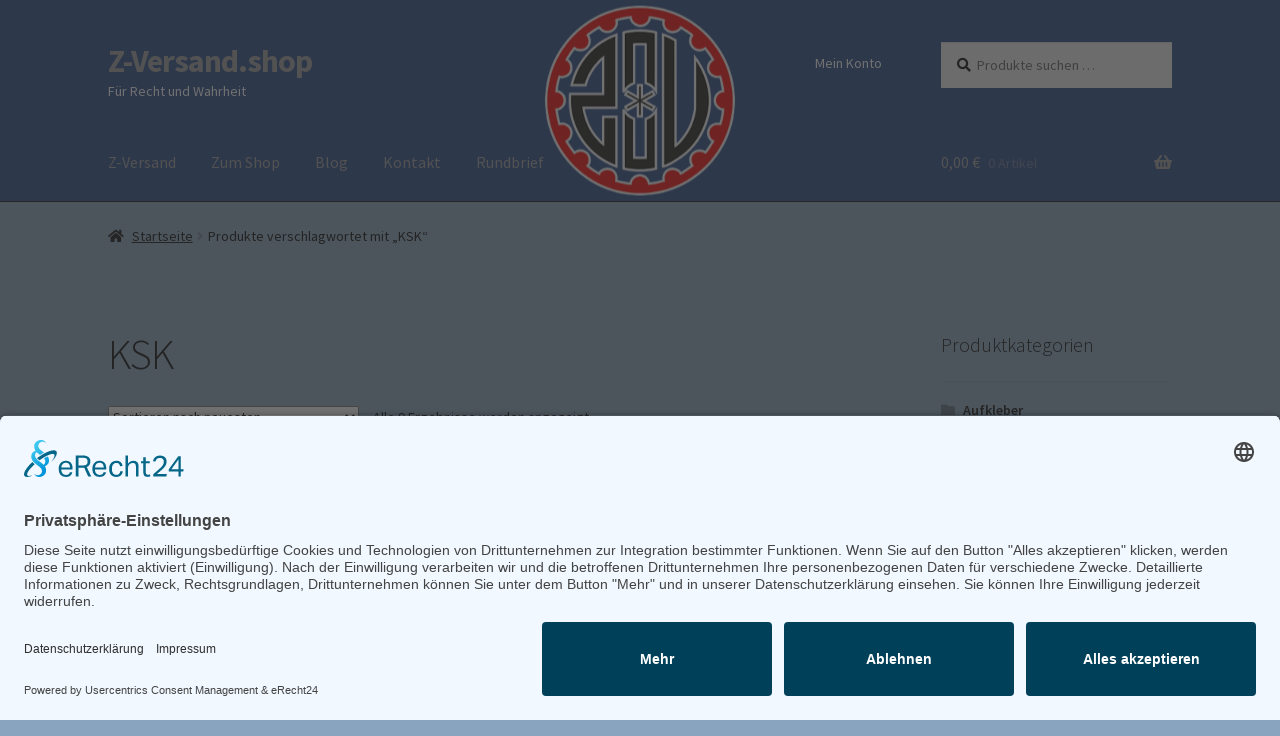

--- FILE ---
content_type: text/html; charset=UTF-8
request_url: https://z-versand.shop/produkt-schlagwort/ksk/
body_size: 17433
content:
<!doctype html>
<html lang="de">
<head>
<meta charset="UTF-8">
<meta name="viewport" content="width=device-width, initial-scale=1">
<link rel="profile" href="http://gmpg.org/xfn/11">
<link rel="pingback" href="https://z-versand.shop/xmlrpc.php">
<meta name='robots' content='index, follow, max-image-preview:large, max-snippet:-1, max-video-preview:-1' />
<style>img:is([sizes="auto" i], [sizes^="auto," i]) { contain-intrinsic-size: 3000px 1500px }</style>
<!-- This site is optimized with the Yoast SEO plugin v26.4 - https://yoast.com/wordpress/plugins/seo/ -->
<title>KSK Archive - Z-Versand.shop</title>
<link rel="canonical" href="https://z-versand.shop/produkt-schlagwort/ksk/" />
<meta property="og:locale" content="de_DE" />
<meta property="og:type" content="article" />
<meta property="og:title" content="KSK Archive - Z-Versand.shop" />
<meta property="og:url" content="https://z-versand.shop/produkt-schlagwort/ksk/" />
<meta property="og:site_name" content="Z-Versand.shop" />
<meta name="twitter:card" content="summary_large_image" />
<script type="application/ld+json" class="yoast-schema-graph">{"@context":"https://schema.org","@graph":[{"@type":"CollectionPage","@id":"https://z-versand.shop/produkt-schlagwort/ksk/","url":"https://z-versand.shop/produkt-schlagwort/ksk/","name":"KSK Archive - Z-Versand.shop","isPartOf":{"@id":"https://z-versand.shop/#website"},"primaryImageOfPage":{"@id":"https://z-versand.shop/produkt-schlagwort/ksk/#primaryimage"},"image":{"@id":"https://z-versand.shop/produkt-schlagwort/ksk/#primaryimage"},"thumbnailUrl":"https://z-versand.shop/wp-content/uploads/2024/04/RuW.2024.02.Titelblatt.png","breadcrumb":{"@id":"https://z-versand.shop/produkt-schlagwort/ksk/#breadcrumb"},"inLanguage":"de"},{"@type":"ImageObject","inLanguage":"de","@id":"https://z-versand.shop/produkt-schlagwort/ksk/#primaryimage","url":"https://z-versand.shop/wp-content/uploads/2024/04/RuW.2024.02.Titelblatt.png","contentUrl":"https://z-versand.shop/wp-content/uploads/2024/04/RuW.2024.02.Titelblatt.png","width":608,"height":859},{"@type":"BreadcrumbList","@id":"https://z-versand.shop/produkt-schlagwort/ksk/#breadcrumb","itemListElement":[{"@type":"ListItem","position":1,"name":"Startseite","item":"https://z-versand.shop/"},{"@type":"ListItem","position":2,"name":"KSK"}]},{"@type":"WebSite","@id":"https://z-versand.shop/#website","url":"https://z-versand.shop/","name":"Z-Versand.shop","description":"Für Recht und Wahrheit","publisher":{"@id":"https://z-versand.shop/#organization"},"potentialAction":[{"@type":"SearchAction","target":{"@type":"EntryPoint","urlTemplate":"https://z-versand.shop/?s={search_term_string}"},"query-input":{"@type":"PropertyValueSpecification","valueRequired":true,"valueName":"search_term_string"}}],"inLanguage":"de"},{"@type":"Organization","@id":"https://z-versand.shop/#organization","name":"Z-Versand","url":"https://z-versand.shop/","logo":{"@type":"ImageObject","inLanguage":"de","@id":"https://z-versand.shop/#/schema/logo/image/","url":"https://z-versand.shop/wp-content/uploads/2018/12/logo.png","contentUrl":"https://z-versand.shop/wp-content/uploads/2018/12/logo.png","width":512,"height":512,"caption":"Z-Versand"},"image":{"@id":"https://z-versand.shop/#/schema/logo/image/"},"sameAs":["https://www.facebook.com/zversand/"]}]}</script>
<!-- / Yoast SEO plugin. -->
<link rel="alternate" type="application/rss+xml" title="Z-Versand.shop &raquo; Feed" href="https://z-versand.shop/feed/" />
<link rel="alternate" type="application/rss+xml" title="Z-Versand.shop &raquo; Kommentar-Feed" href="https://z-versand.shop/comments/feed/" />
<link rel="alternate" type="application/rss+xml" title="Z-Versand.shop &raquo; KSK Schlagwort Feed" href="https://z-versand.shop/produkt-schlagwort/ksk/feed/" />
<style>
.lazyload,
.lazyloading {
max-width: 100%;
}
</style>
<!-- <link rel='stylesheet' id='wp-block-library-css' href='https://z-versand.shop/wp-includes/css/dist/block-library/style.min.css?ver=6.8.3' media='all' /> -->
<link rel="stylesheet" type="text/css" href="//z-versand.shop/wp-content/cache/wpfc-minified/79bq3qx2/9na60.css" media="all"/>
<style id='wp-block-library-theme-inline-css'>
.wp-block-audio :where(figcaption){color:#555;font-size:13px;text-align:center}.is-dark-theme .wp-block-audio :where(figcaption){color:#ffffffa6}.wp-block-audio{margin:0 0 1em}.wp-block-code{border:1px solid #ccc;border-radius:4px;font-family:Menlo,Consolas,monaco,monospace;padding:.8em 1em}.wp-block-embed :where(figcaption){color:#555;font-size:13px;text-align:center}.is-dark-theme .wp-block-embed :where(figcaption){color:#ffffffa6}.wp-block-embed{margin:0 0 1em}.blocks-gallery-caption{color:#555;font-size:13px;text-align:center}.is-dark-theme .blocks-gallery-caption{color:#ffffffa6}:root :where(.wp-block-image figcaption){color:#555;font-size:13px;text-align:center}.is-dark-theme :root :where(.wp-block-image figcaption){color:#ffffffa6}.wp-block-image{margin:0 0 1em}.wp-block-pullquote{border-bottom:4px solid;border-top:4px solid;color:currentColor;margin-bottom:1.75em}.wp-block-pullquote cite,.wp-block-pullquote footer,.wp-block-pullquote__citation{color:currentColor;font-size:.8125em;font-style:normal;text-transform:uppercase}.wp-block-quote{border-left:.25em solid;margin:0 0 1.75em;padding-left:1em}.wp-block-quote cite,.wp-block-quote footer{color:currentColor;font-size:.8125em;font-style:normal;position:relative}.wp-block-quote:where(.has-text-align-right){border-left:none;border-right:.25em solid;padding-left:0;padding-right:1em}.wp-block-quote:where(.has-text-align-center){border:none;padding-left:0}.wp-block-quote.is-large,.wp-block-quote.is-style-large,.wp-block-quote:where(.is-style-plain){border:none}.wp-block-search .wp-block-search__label{font-weight:700}.wp-block-search__button{border:1px solid #ccc;padding:.375em .625em}:where(.wp-block-group.has-background){padding:1.25em 2.375em}.wp-block-separator.has-css-opacity{opacity:.4}.wp-block-separator{border:none;border-bottom:2px solid;margin-left:auto;margin-right:auto}.wp-block-separator.has-alpha-channel-opacity{opacity:1}.wp-block-separator:not(.is-style-wide):not(.is-style-dots){width:100px}.wp-block-separator.has-background:not(.is-style-dots){border-bottom:none;height:1px}.wp-block-separator.has-background:not(.is-style-wide):not(.is-style-dots){height:2px}.wp-block-table{margin:0 0 1em}.wp-block-table td,.wp-block-table th{word-break:normal}.wp-block-table :where(figcaption){color:#555;font-size:13px;text-align:center}.is-dark-theme .wp-block-table :where(figcaption){color:#ffffffa6}.wp-block-video :where(figcaption){color:#555;font-size:13px;text-align:center}.is-dark-theme .wp-block-video :where(figcaption){color:#ffffffa6}.wp-block-video{margin:0 0 1em}:root :where(.wp-block-template-part.has-background){margin-bottom:0;margin-top:0;padding:1.25em 2.375em}
</style>
<style id='classic-theme-styles-inline-css'>
/*! This file is auto-generated */
.wp-block-button__link{color:#fff;background-color:#32373c;border-radius:9999px;box-shadow:none;text-decoration:none;padding:calc(.667em + 2px) calc(1.333em + 2px);font-size:1.125em}.wp-block-file__button{background:#32373c;color:#fff;text-decoration:none}
</style>
<!-- <link rel='stylesheet' id='storefront-gutenberg-blocks-css' href='https://z-versand.shop/wp-content/themes/storefront/assets/css/base/gutenberg-blocks.css?ver=4.6.1' media='all' /> -->
<link rel="stylesheet" type="text/css" href="//z-versand.shop/wp-content/cache/wpfc-minified/qtlgg30a/9na60.css" media="all"/>
<style id='storefront-gutenberg-blocks-inline-css'>
.wp-block-button__link:not(.has-text-color) {
color: #333333;
}
.wp-block-button__link:not(.has-text-color):hover,
.wp-block-button__link:not(.has-text-color):focus,
.wp-block-button__link:not(.has-text-color):active {
color: #333333;
}
.wp-block-button__link:not(.has-background) {
background-color: #eeeeee;
}
.wp-block-button__link:not(.has-background):hover,
.wp-block-button__link:not(.has-background):focus,
.wp-block-button__link:not(.has-background):active {
border-color: #d5d5d5;
background-color: #d5d5d5;
}
.wc-block-grid__products .wc-block-grid__product .wp-block-button__link {
background-color: #eeeeee;
border-color: #eeeeee;
color: #333333;
}
.wp-block-quote footer,
.wp-block-quote cite,
.wp-block-quote__citation {
color: #000000;
}
.wp-block-pullquote cite,
.wp-block-pullquote footer,
.wp-block-pullquote__citation {
color: #000000;
}
.wp-block-image figcaption {
color: #000000;
}
.wp-block-separator.is-style-dots::before {
color: #000000;
}
.wp-block-file a.wp-block-file__button {
color: #333333;
background-color: #eeeeee;
border-color: #eeeeee;
}
.wp-block-file a.wp-block-file__button:hover,
.wp-block-file a.wp-block-file__button:focus,
.wp-block-file a.wp-block-file__button:active {
color: #333333;
background-color: #d5d5d5;
}
.wp-block-code,
.wp-block-preformatted pre {
color: #000000;
}
.wp-block-table:not( .has-background ):not( .is-style-stripes ) tbody tr:nth-child(2n) td {
background-color: #87a2bd;
}
.wp-block-cover .wp-block-cover__inner-container h1:not(.has-text-color),
.wp-block-cover .wp-block-cover__inner-container h2:not(.has-text-color),
.wp-block-cover .wp-block-cover__inner-container h3:not(.has-text-color),
.wp-block-cover .wp-block-cover__inner-container h4:not(.has-text-color),
.wp-block-cover .wp-block-cover__inner-container h5:not(.has-text-color),
.wp-block-cover .wp-block-cover__inner-container h6:not(.has-text-color) {
color: #000000;
}
.wc-block-components-price-slider__range-input-progress,
.rtl .wc-block-components-price-slider__range-input-progress {
--range-color: #2b25e8;
}
/* Target only IE11 */
@media all and (-ms-high-contrast: none), (-ms-high-contrast: active) {
.wc-block-components-price-slider__range-input-progress {
background: #2b25e8;
}
}
.wc-block-components-button:not(.is-link) {
background-color: #333333;
color: #ffffff;
}
.wc-block-components-button:not(.is-link):hover,
.wc-block-components-button:not(.is-link):focus,
.wc-block-components-button:not(.is-link):active {
background-color: #1a1a1a;
color: #ffffff;
}
.wc-block-components-button:not(.is-link):disabled {
background-color: #333333;
color: #ffffff;
}
.wc-block-cart__submit-container {
background-color: #89a4bf;
}
.wc-block-cart__submit-container::before {
color: rgba(102,129,156,0.5);
}
.wc-block-components-order-summary-item__quantity {
background-color: #89a4bf;
border-color: #000000;
box-shadow: 0 0 0 2px #89a4bf;
color: #000000;
}
</style>
<style id='global-styles-inline-css'>
:root{--wp--preset--aspect-ratio--square: 1;--wp--preset--aspect-ratio--4-3: 4/3;--wp--preset--aspect-ratio--3-4: 3/4;--wp--preset--aspect-ratio--3-2: 3/2;--wp--preset--aspect-ratio--2-3: 2/3;--wp--preset--aspect-ratio--16-9: 16/9;--wp--preset--aspect-ratio--9-16: 9/16;--wp--preset--color--black: #000000;--wp--preset--color--cyan-bluish-gray: #abb8c3;--wp--preset--color--white: #ffffff;--wp--preset--color--pale-pink: #f78da7;--wp--preset--color--vivid-red: #cf2e2e;--wp--preset--color--luminous-vivid-orange: #ff6900;--wp--preset--color--luminous-vivid-amber: #fcb900;--wp--preset--color--light-green-cyan: #7bdcb5;--wp--preset--color--vivid-green-cyan: #00d084;--wp--preset--color--pale-cyan-blue: #8ed1fc;--wp--preset--color--vivid-cyan-blue: #0693e3;--wp--preset--color--vivid-purple: #9b51e0;--wp--preset--gradient--vivid-cyan-blue-to-vivid-purple: linear-gradient(135deg,rgba(6,147,227,1) 0%,rgb(155,81,224) 100%);--wp--preset--gradient--light-green-cyan-to-vivid-green-cyan: linear-gradient(135deg,rgb(122,220,180) 0%,rgb(0,208,130) 100%);--wp--preset--gradient--luminous-vivid-amber-to-luminous-vivid-orange: linear-gradient(135deg,rgba(252,185,0,1) 0%,rgba(255,105,0,1) 100%);--wp--preset--gradient--luminous-vivid-orange-to-vivid-red: linear-gradient(135deg,rgba(255,105,0,1) 0%,rgb(207,46,46) 100%);--wp--preset--gradient--very-light-gray-to-cyan-bluish-gray: linear-gradient(135deg,rgb(238,238,238) 0%,rgb(169,184,195) 100%);--wp--preset--gradient--cool-to-warm-spectrum: linear-gradient(135deg,rgb(74,234,220) 0%,rgb(151,120,209) 20%,rgb(207,42,186) 40%,rgb(238,44,130) 60%,rgb(251,105,98) 80%,rgb(254,248,76) 100%);--wp--preset--gradient--blush-light-purple: linear-gradient(135deg,rgb(255,206,236) 0%,rgb(152,150,240) 100%);--wp--preset--gradient--blush-bordeaux: linear-gradient(135deg,rgb(254,205,165) 0%,rgb(254,45,45) 50%,rgb(107,0,62) 100%);--wp--preset--gradient--luminous-dusk: linear-gradient(135deg,rgb(255,203,112) 0%,rgb(199,81,192) 50%,rgb(65,88,208) 100%);--wp--preset--gradient--pale-ocean: linear-gradient(135deg,rgb(255,245,203) 0%,rgb(182,227,212) 50%,rgb(51,167,181) 100%);--wp--preset--gradient--electric-grass: linear-gradient(135deg,rgb(202,248,128) 0%,rgb(113,206,126) 100%);--wp--preset--gradient--midnight: linear-gradient(135deg,rgb(2,3,129) 0%,rgb(40,116,252) 100%);--wp--preset--font-size--small: 14px;--wp--preset--font-size--medium: 23px;--wp--preset--font-size--large: 26px;--wp--preset--font-size--x-large: 42px;--wp--preset--font-size--normal: 16px;--wp--preset--font-size--huge: 37px;--wp--preset--spacing--20: 0.44rem;--wp--preset--spacing--30: 0.67rem;--wp--preset--spacing--40: 1rem;--wp--preset--spacing--50: 1.5rem;--wp--preset--spacing--60: 2.25rem;--wp--preset--spacing--70: 3.38rem;--wp--preset--spacing--80: 5.06rem;--wp--preset--shadow--natural: 6px 6px 9px rgba(0, 0, 0, 0.2);--wp--preset--shadow--deep: 12px 12px 50px rgba(0, 0, 0, 0.4);--wp--preset--shadow--sharp: 6px 6px 0px rgba(0, 0, 0, 0.2);--wp--preset--shadow--outlined: 6px 6px 0px -3px rgba(255, 255, 255, 1), 6px 6px rgba(0, 0, 0, 1);--wp--preset--shadow--crisp: 6px 6px 0px rgba(0, 0, 0, 1);}:root :where(.is-layout-flow) > :first-child{margin-block-start: 0;}:root :where(.is-layout-flow) > :last-child{margin-block-end: 0;}:root :where(.is-layout-flow) > *{margin-block-start: 24px;margin-block-end: 0;}:root :where(.is-layout-constrained) > :first-child{margin-block-start: 0;}:root :where(.is-layout-constrained) > :last-child{margin-block-end: 0;}:root :where(.is-layout-constrained) > *{margin-block-start: 24px;margin-block-end: 0;}:root :where(.is-layout-flex){gap: 24px;}:root :where(.is-layout-grid){gap: 24px;}body .is-layout-flex{display: flex;}.is-layout-flex{flex-wrap: wrap;align-items: center;}.is-layout-flex > :is(*, div){margin: 0;}body .is-layout-grid{display: grid;}.is-layout-grid > :is(*, div){margin: 0;}.has-black-color{color: var(--wp--preset--color--black) !important;}.has-cyan-bluish-gray-color{color: var(--wp--preset--color--cyan-bluish-gray) !important;}.has-white-color{color: var(--wp--preset--color--white) !important;}.has-pale-pink-color{color: var(--wp--preset--color--pale-pink) !important;}.has-vivid-red-color{color: var(--wp--preset--color--vivid-red) !important;}.has-luminous-vivid-orange-color{color: var(--wp--preset--color--luminous-vivid-orange) !important;}.has-luminous-vivid-amber-color{color: var(--wp--preset--color--luminous-vivid-amber) !important;}.has-light-green-cyan-color{color: var(--wp--preset--color--light-green-cyan) !important;}.has-vivid-green-cyan-color{color: var(--wp--preset--color--vivid-green-cyan) !important;}.has-pale-cyan-blue-color{color: var(--wp--preset--color--pale-cyan-blue) !important;}.has-vivid-cyan-blue-color{color: var(--wp--preset--color--vivid-cyan-blue) !important;}.has-vivid-purple-color{color: var(--wp--preset--color--vivid-purple) !important;}.has-black-background-color{background-color: var(--wp--preset--color--black) !important;}.has-cyan-bluish-gray-background-color{background-color: var(--wp--preset--color--cyan-bluish-gray) !important;}.has-white-background-color{background-color: var(--wp--preset--color--white) !important;}.has-pale-pink-background-color{background-color: var(--wp--preset--color--pale-pink) !important;}.has-vivid-red-background-color{background-color: var(--wp--preset--color--vivid-red) !important;}.has-luminous-vivid-orange-background-color{background-color: var(--wp--preset--color--luminous-vivid-orange) !important;}.has-luminous-vivid-amber-background-color{background-color: var(--wp--preset--color--luminous-vivid-amber) !important;}.has-light-green-cyan-background-color{background-color: var(--wp--preset--color--light-green-cyan) !important;}.has-vivid-green-cyan-background-color{background-color: var(--wp--preset--color--vivid-green-cyan) !important;}.has-pale-cyan-blue-background-color{background-color: var(--wp--preset--color--pale-cyan-blue) !important;}.has-vivid-cyan-blue-background-color{background-color: var(--wp--preset--color--vivid-cyan-blue) !important;}.has-vivid-purple-background-color{background-color: var(--wp--preset--color--vivid-purple) !important;}.has-black-border-color{border-color: var(--wp--preset--color--black) !important;}.has-cyan-bluish-gray-border-color{border-color: var(--wp--preset--color--cyan-bluish-gray) !important;}.has-white-border-color{border-color: var(--wp--preset--color--white) !important;}.has-pale-pink-border-color{border-color: var(--wp--preset--color--pale-pink) !important;}.has-vivid-red-border-color{border-color: var(--wp--preset--color--vivid-red) !important;}.has-luminous-vivid-orange-border-color{border-color: var(--wp--preset--color--luminous-vivid-orange) !important;}.has-luminous-vivid-amber-border-color{border-color: var(--wp--preset--color--luminous-vivid-amber) !important;}.has-light-green-cyan-border-color{border-color: var(--wp--preset--color--light-green-cyan) !important;}.has-vivid-green-cyan-border-color{border-color: var(--wp--preset--color--vivid-green-cyan) !important;}.has-pale-cyan-blue-border-color{border-color: var(--wp--preset--color--pale-cyan-blue) !important;}.has-vivid-cyan-blue-border-color{border-color: var(--wp--preset--color--vivid-cyan-blue) !important;}.has-vivid-purple-border-color{border-color: var(--wp--preset--color--vivid-purple) !important;}.has-vivid-cyan-blue-to-vivid-purple-gradient-background{background: var(--wp--preset--gradient--vivid-cyan-blue-to-vivid-purple) !important;}.has-light-green-cyan-to-vivid-green-cyan-gradient-background{background: var(--wp--preset--gradient--light-green-cyan-to-vivid-green-cyan) !important;}.has-luminous-vivid-amber-to-luminous-vivid-orange-gradient-background{background: var(--wp--preset--gradient--luminous-vivid-amber-to-luminous-vivid-orange) !important;}.has-luminous-vivid-orange-to-vivid-red-gradient-background{background: var(--wp--preset--gradient--luminous-vivid-orange-to-vivid-red) !important;}.has-very-light-gray-to-cyan-bluish-gray-gradient-background{background: var(--wp--preset--gradient--very-light-gray-to-cyan-bluish-gray) !important;}.has-cool-to-warm-spectrum-gradient-background{background: var(--wp--preset--gradient--cool-to-warm-spectrum) !important;}.has-blush-light-purple-gradient-background{background: var(--wp--preset--gradient--blush-light-purple) !important;}.has-blush-bordeaux-gradient-background{background: var(--wp--preset--gradient--blush-bordeaux) !important;}.has-luminous-dusk-gradient-background{background: var(--wp--preset--gradient--luminous-dusk) !important;}.has-pale-ocean-gradient-background{background: var(--wp--preset--gradient--pale-ocean) !important;}.has-electric-grass-gradient-background{background: var(--wp--preset--gradient--electric-grass) !important;}.has-midnight-gradient-background{background: var(--wp--preset--gradient--midnight) !important;}.has-small-font-size{font-size: var(--wp--preset--font-size--small) !important;}.has-medium-font-size{font-size: var(--wp--preset--font-size--medium) !important;}.has-large-font-size{font-size: var(--wp--preset--font-size--large) !important;}.has-x-large-font-size{font-size: var(--wp--preset--font-size--x-large) !important;}
:root :where(.wp-block-pullquote){font-size: 1.5em;line-height: 1.6;}
</style>
<!-- <link rel='stylesheet' id='contact-form-7-css' href='https://z-versand.shop/wp-content/plugins/contact-form-7/includes/css/styles.css?ver=6.1.3' media='all' /> -->
<link rel="stylesheet" type="text/css" href="//z-versand.shop/wp-content/cache/wpfc-minified/8w096lfr/9na60.css" media="all"/>
<style id='woocommerce-inline-inline-css'>
.woocommerce form .form-row .required { visibility: visible; }
</style>
<!-- <link rel='stylesheet' id='brands-styles-css' href='https://z-versand.shop/wp-content/plugins/woocommerce/assets/css/brands.css?ver=10.2.1' media='all' /> -->
<!-- <link rel='stylesheet' id='storefront-style-css' href='https://z-versand.shop/wp-content/themes/storefront/style.css?ver=4.6.1' media='all' /> -->
<link rel="stylesheet" type="text/css" href="//z-versand.shop/wp-content/cache/wpfc-minified/edj77pxk/9na60.css" media="all"/>
<style id='storefront-style-inline-css'>
.main-navigation ul li a,
.site-title a,
ul.menu li a,
.site-branding h1 a,
button.menu-toggle,
button.menu-toggle:hover,
.handheld-navigation .dropdown-toggle {
color: #9b9b9b;
}
button.menu-toggle,
button.menu-toggle:hover {
border-color: #9b9b9b;
}
.main-navigation ul li a:hover,
.main-navigation ul li:hover > a,
.site-title a:hover,
.site-header ul.menu li.current-menu-item > a {
color: #dcdcdc;
}
table:not( .has-background ) th {
background-color: #829db8;
}
table:not( .has-background ) tbody td {
background-color: #87a2bd;
}
table:not( .has-background ) tbody tr:nth-child(2n) td,
fieldset,
fieldset legend {
background-color: #85a0bb;
}
.site-header,
.secondary-navigation ul ul,
.main-navigation ul.menu > li.menu-item-has-children:after,
.secondary-navigation ul.menu ul,
.storefront-handheld-footer-bar,
.storefront-handheld-footer-bar ul li > a,
.storefront-handheld-footer-bar ul li.search .site-search,
button.menu-toggle,
button.menu-toggle:hover {
background-color: #1c1c1c;
}
p.site-description,
.site-header,
.storefront-handheld-footer-bar {
color: #ffffff;
}
button.menu-toggle:after,
button.menu-toggle:before,
button.menu-toggle span:before {
background-color: #9b9b9b;
}
h1, h2, h3, h4, h5, h6, .wc-block-grid__product-title {
color: #000000;
}
.widget h1 {
border-bottom-color: #000000;
}
body,
.secondary-navigation a {
color: #000000;
}
.widget-area .widget a,
.hentry .entry-header .posted-on a,
.hentry .entry-header .post-author a,
.hentry .entry-header .post-comments a,
.hentry .entry-header .byline a {
color: #050505;
}
a {
color: #2b25e8;
}
a:focus,
button:focus,
.button.alt:focus,
input:focus,
textarea:focus,
input[type="button"]:focus,
input[type="reset"]:focus,
input[type="submit"]:focus,
input[type="email"]:focus,
input[type="tel"]:focus,
input[type="url"]:focus,
input[type="password"]:focus,
input[type="search"]:focus {
outline-color: #2b25e8;
}
button, input[type="button"], input[type="reset"], input[type="submit"], .button, .widget a.button {
background-color: #eeeeee;
border-color: #eeeeee;
color: #333333;
}
button:hover, input[type="button"]:hover, input[type="reset"]:hover, input[type="submit"]:hover, .button:hover, .widget a.button:hover {
background-color: #d5d5d5;
border-color: #d5d5d5;
color: #333333;
}
button.alt, input[type="button"].alt, input[type="reset"].alt, input[type="submit"].alt, .button.alt, .widget-area .widget a.button.alt {
background-color: #333333;
border-color: #333333;
color: #ffffff;
}
button.alt:hover, input[type="button"].alt:hover, input[type="reset"].alt:hover, input[type="submit"].alt:hover, .button.alt:hover, .widget-area .widget a.button.alt:hover {
background-color: #1a1a1a;
border-color: #1a1a1a;
color: #ffffff;
}
.pagination .page-numbers li .page-numbers.current {
background-color: #708ba6;
color: #000000;
}
#comments .comment-list .comment-content .comment-text {
background-color: #829db8;
}
.site-footer {
background-color: #1e73be;
color: #ffffff;
}
.site-footer a:not(.button):not(.components-button) {
color: #000000;
}
.site-footer .storefront-handheld-footer-bar a:not(.button):not(.components-button) {
color: #9b9b9b;
}
.site-footer h1, .site-footer h2, .site-footer h3, .site-footer h4, .site-footer h5, .site-footer h6, .site-footer .widget .widget-title, .site-footer .widget .widgettitle {
color: #ffffff;
}
.page-template-template-homepage.has-post-thumbnail .type-page.has-post-thumbnail .entry-title {
color: #000000;
}
.page-template-template-homepage.has-post-thumbnail .type-page.has-post-thumbnail .entry-content {
color: #000000;
}
@media screen and ( min-width: 768px ) {
.secondary-navigation ul.menu a:hover {
color: #ffffff;
}
.secondary-navigation ul.menu a {
color: #ffffff;
}
.main-navigation ul.menu ul.sub-menu,
.main-navigation ul.nav-menu ul.children {
background-color: #0d0d0d;
}
.site-header {
border-bottom-color: #0d0d0d;
}
}
</style>
<!-- <link rel='stylesheet' id='storefront-icons-css' href='https://z-versand.shop/wp-content/themes/storefront/assets/css/base/icons.css?ver=4.6.1' media='all' /> -->
<!-- <link rel='stylesheet' id='storefront-fonts-css' href='//z-versand.shop/wp-content/uploads/omgf/storefront-fonts/storefront-fonts.css?ver=1715424565' media='all' /> -->
<!-- <link rel='stylesheet' id='woocommerce-gzd-layout-css' href='https://z-versand.shop/wp-content/plugins/woocommerce-germanized/build/static/layout-styles.css?ver=3.20.2' media='all' /> -->
<link rel="stylesheet" type="text/css" href="//z-versand.shop/wp-content/cache/wpfc-minified/23g0rpaf/9na60.css" media="all"/>
<style id='woocommerce-gzd-layout-inline-css'>
.woocommerce-checkout .shop_table th { background-color: #bd2d2d; } .woocommerce-checkout .shop_table td { background-color: #d74747; }.woocommerce-checkout .shop_table th { color: #FFF; }.woocommerce-checkout .shop_table td { color: #FFF; }
.woocommerce-checkout .shop_table { background-color: #d23232; } .product p.deposit-packaging-type { font-size: 1.25em !important; } p.woocommerce-shipping-destination { display: none; }
.wc-gzd-nutri-score-value-a {
background: url(https://z-versand.shop/wp-content/plugins/woocommerce-germanized/assets/images/nutri-score-a.svg) no-repeat;
}
.wc-gzd-nutri-score-value-b {
background: url(https://z-versand.shop/wp-content/plugins/woocommerce-germanized/assets/images/nutri-score-b.svg) no-repeat;
}
.wc-gzd-nutri-score-value-c {
background: url(https://z-versand.shop/wp-content/plugins/woocommerce-germanized/assets/images/nutri-score-c.svg) no-repeat;
}
.wc-gzd-nutri-score-value-d {
background: url(https://z-versand.shop/wp-content/plugins/woocommerce-germanized/assets/images/nutri-score-d.svg) no-repeat;
}
.wc-gzd-nutri-score-value-e {
background: url(https://z-versand.shop/wp-content/plugins/woocommerce-germanized/assets/images/nutri-score-e.svg) no-repeat;
}
</style>
<!-- <link rel='stylesheet' id='storefront-woocommerce-style-css' href='https://z-versand.shop/wp-content/themes/storefront/assets/css/woocommerce/woocommerce.css?ver=4.6.1' media='all' /> -->
<link rel="stylesheet" type="text/css" href="//z-versand.shop/wp-content/cache/wpfc-minified/f27651xn/9na60.css" media="all"/>
<style id='storefront-woocommerce-style-inline-css'>
@font-face {
font-family: star;
src: url(https://z-versand.shop/wp-content/plugins/woocommerce/assets/fonts/star.eot);
src:
url(https://z-versand.shop/wp-content/plugins/woocommerce/assets/fonts/star.eot?#iefix) format("embedded-opentype"),
url(https://z-versand.shop/wp-content/plugins/woocommerce/assets/fonts/star.woff) format("woff"),
url(https://z-versand.shop/wp-content/plugins/woocommerce/assets/fonts/star.ttf) format("truetype"),
url(https://z-versand.shop/wp-content/plugins/woocommerce/assets/fonts/star.svg#star) format("svg");
font-weight: 400;
font-style: normal;
}
@font-face {
font-family: WooCommerce;
src: url(https://z-versand.shop/wp-content/plugins/woocommerce/assets/fonts/WooCommerce.eot);
src:
url(https://z-versand.shop/wp-content/plugins/woocommerce/assets/fonts/WooCommerce.eot?#iefix) format("embedded-opentype"),
url(https://z-versand.shop/wp-content/plugins/woocommerce/assets/fonts/WooCommerce.woff) format("woff"),
url(https://z-versand.shop/wp-content/plugins/woocommerce/assets/fonts/WooCommerce.ttf) format("truetype"),
url(https://z-versand.shop/wp-content/plugins/woocommerce/assets/fonts/WooCommerce.svg#WooCommerce) format("svg");
font-weight: 400;
font-style: normal;
}
a.cart-contents,
.site-header-cart .widget_shopping_cart a {
color: #9b9b9b;
}
a.cart-contents:hover,
.site-header-cart .widget_shopping_cart a:hover,
.site-header-cart:hover > li > a {
color: #dcdcdc;
}
table.cart td.product-remove,
table.cart td.actions {
border-top-color: #89a4bf;
}
.storefront-handheld-footer-bar ul li.cart .count {
background-color: #9b9b9b;
color: #1c1c1c;
border-color: #1c1c1c;
}
.woocommerce-tabs ul.tabs li.active a,
ul.products li.product .price,
.onsale,
.wc-block-grid__product-onsale,
.widget_search form:before,
.widget_product_search form:before {
color: #000000;
}
.woocommerce-breadcrumb a,
a.woocommerce-review-link,
.product_meta a {
color: #050505;
}
.wc-block-grid__product-onsale,
.onsale {
border-color: #000000;
}
.star-rating span:before,
.quantity .plus, .quantity .minus,
p.stars a:hover:after,
p.stars a:after,
.star-rating span:before,
#payment .payment_methods li input[type=radio]:first-child:checked+label:before {
color: #2b25e8;
}
.widget_price_filter .ui-slider .ui-slider-range,
.widget_price_filter .ui-slider .ui-slider-handle {
background-color: #2b25e8;
}
.order_details {
background-color: #829db8;
}
.order_details > li {
border-bottom: 1px dotted #6d88a3;
}
.order_details:before,
.order_details:after {
background: -webkit-linear-gradient(transparent 0,transparent 0),-webkit-linear-gradient(135deg,#829db8 33.33%,transparent 33.33%),-webkit-linear-gradient(45deg,#829db8 33.33%,transparent 33.33%)
}
#order_review {
background-color: #89a4bf;
}
#payment .payment_methods > li .payment_box,
#payment .place-order {
background-color: #849fba;
}
#payment .payment_methods > li:not(.woocommerce-notice) {
background-color: #7f9ab5;
}
#payment .payment_methods > li:not(.woocommerce-notice):hover {
background-color: #7a95b0;
}
.woocommerce-pagination .page-numbers li .page-numbers.current {
background-color: #708ba6;
color: #000000;
}
.wc-block-grid__product-onsale,
.onsale,
.woocommerce-pagination .page-numbers li .page-numbers:not(.current) {
color: #000000;
}
p.stars a:before,
p.stars a:hover~a:before,
p.stars.selected a.active~a:before {
color: #000000;
}
p.stars.selected a.active:before,
p.stars:hover a:before,
p.stars.selected a:not(.active):before,
p.stars.selected a.active:before {
color: #2b25e8;
}
.single-product div.product .woocommerce-product-gallery .woocommerce-product-gallery__trigger {
background-color: #eeeeee;
color: #333333;
}
.single-product div.product .woocommerce-product-gallery .woocommerce-product-gallery__trigger:hover {
background-color: #d5d5d5;
border-color: #d5d5d5;
color: #333333;
}
.button.added_to_cart:focus,
.button.wc-forward:focus {
outline-color: #2b25e8;
}
.added_to_cart,
.site-header-cart .widget_shopping_cart a.button,
.wc-block-grid__products .wc-block-grid__product .wp-block-button__link {
background-color: #eeeeee;
border-color: #eeeeee;
color: #333333;
}
.added_to_cart:hover,
.site-header-cart .widget_shopping_cart a.button:hover,
.wc-block-grid__products .wc-block-grid__product .wp-block-button__link:hover {
background-color: #d5d5d5;
border-color: #d5d5d5;
color: #333333;
}
.added_to_cart.alt, .added_to_cart, .widget a.button.checkout {
background-color: #333333;
border-color: #333333;
color: #ffffff;
}
.added_to_cart.alt:hover, .added_to_cart:hover, .widget a.button.checkout:hover {
background-color: #1a1a1a;
border-color: #1a1a1a;
color: #ffffff;
}
.button.loading {
color: #eeeeee;
}
.button.loading:hover {
background-color: #eeeeee;
}
.button.loading:after {
color: #333333;
}
@media screen and ( min-width: 768px ) {
.site-header-cart .widget_shopping_cart,
.site-header .product_list_widget li .quantity {
color: #ffffff;
}
.site-header-cart .widget_shopping_cart .buttons,
.site-header-cart .widget_shopping_cart .total {
background-color: #121212;
}
.site-header-cart .widget_shopping_cart {
background-color: #0d0d0d;
}
}
.storefront-product-pagination a {
color: #000000;
background-color: #89a4bf;
}
.storefront-sticky-add-to-cart {
color: #000000;
background-color: #89a4bf;
}
.storefront-sticky-add-to-cart a:not(.button) {
color: #9b9b9b;
}
</style>
<!-- <link rel='stylesheet' id='storefront-woocommerce-brands-style-css' href='https://z-versand.shop/wp-content/themes/storefront/assets/css/woocommerce/extensions/brands.css?ver=4.6.1' media='all' /> -->
<!-- <link rel='stylesheet' id='wc-gzdp-theme-storefront-css' href='https://z-versand.shop/wp-content/plugins/woocommerce-germanized-pro/build/static/wc-gzdp-theme-storefront-styles.css?ver=4.2.12' media='all' /> -->
<link rel="stylesheet" type="text/css" href="//z-versand.shop/wp-content/cache/wpfc-minified/k14gaxwu/9na60.css" media="all"/>
<script src='//z-versand.shop/wp-content/cache/wpfc-minified/mjkbgzzh/9na60.js' type="text/javascript"></script>
<!-- <script src="https://z-versand.shop/wp-includes/js/jquery/jquery.min.js?ver=3.7.1" id="jquery-core-js"></script> -->
<!-- <script src="https://z-versand.shop/wp-includes/js/jquery/jquery-migrate.min.js?ver=3.4.1" id="jquery-migrate-js"></script> -->
<!-- <script src="https://z-versand.shop/wp-content/plugins/woocommerce/assets/js/jquery-blockui/jquery.blockUI.min.js?ver=2.7.0-wc.10.2.1" id="jquery-blockui-js" defer data-wp-strategy="defer"></script> -->
<script id="wc-add-to-cart-js-extra">
var wc_add_to_cart_params = {"ajax_url":"\/wp-admin\/admin-ajax.php","wc_ajax_url":"\/?wc-ajax=%%endpoint%%","i18n_view_cart":"Warenkorb anzeigen","cart_url":"https:\/\/z-versand.shop\/warenkorb\/","is_cart":"","cart_redirect_after_add":"no"};
</script>
<script src='//z-versand.shop/wp-content/cache/wpfc-minified/zjnsuht/9na60.js' type="text/javascript"></script>
<!-- <script src="https://z-versand.shop/wp-content/plugins/woocommerce/assets/js/frontend/add-to-cart.min.js?ver=10.2.1" id="wc-add-to-cart-js" defer data-wp-strategy="defer"></script> -->
<!-- <script src="https://z-versand.shop/wp-content/plugins/woocommerce/assets/js/js-cookie/js.cookie.min.js?ver=2.1.4-wc.10.2.1" id="js-cookie-js" defer data-wp-strategy="defer"></script> -->
<script id="woocommerce-js-extra">
var woocommerce_params = {"ajax_url":"\/wp-admin\/admin-ajax.php","wc_ajax_url":"\/?wc-ajax=%%endpoint%%","i18n_password_show":"Passwort anzeigen","i18n_password_hide":"Passwort ausblenden"};
</script>
<script src='//z-versand.shop/wp-content/cache/wpfc-minified/7xab3odp/9na60.js' type="text/javascript"></script>
<!-- <script src="https://z-versand.shop/wp-content/plugins/woocommerce/assets/js/frontend/woocommerce.min.js?ver=10.2.1" id="woocommerce-js" defer data-wp-strategy="defer"></script> -->
<script id="wc-cart-fragments-js-extra">
var wc_cart_fragments_params = {"ajax_url":"\/wp-admin\/admin-ajax.php","wc_ajax_url":"\/?wc-ajax=%%endpoint%%","cart_hash_key":"wc_cart_hash_eb783883a0918be853692712a85fa545","fragment_name":"wc_fragments_eb783883a0918be853692712a85fa545","request_timeout":"5000"};
</script>
<script src='//z-versand.shop/wp-content/cache/wpfc-minified/qt3il8f9/9na60.js' type="text/javascript"></script>
<!-- <script src="https://z-versand.shop/wp-content/plugins/woocommerce/assets/js/frontend/cart-fragments.min.js?ver=10.2.1" id="wc-cart-fragments-js" defer data-wp-strategy="defer"></script> -->
<script id="wc-gzd-unit-price-observer-queue-js-extra">
var wc_gzd_unit_price_observer_queue_params = {"ajax_url":"\/wp-admin\/admin-ajax.php","wc_ajax_url":"\/?wc-ajax=%%endpoint%%","refresh_unit_price_nonce":"dddfab65e4"};
</script>
<script src='//z-versand.shop/wp-content/cache/wpfc-minified/h6jyzf5/9na61.js' type="text/javascript"></script>
<!-- <script src="https://z-versand.shop/wp-content/plugins/woocommerce-germanized/build/static/unit-price-observer-queue.js?ver=3.20.2" id="wc-gzd-unit-price-observer-queue-js" defer data-wp-strategy="defer"></script> -->
<!-- <script src="https://z-versand.shop/wp-content/plugins/woocommerce/assets/js/accounting/accounting.min.js?ver=0.4.2" id="accounting-js"></script> -->
<script id="wc-gzd-unit-price-observer-js-extra">
var wc_gzd_unit_price_observer_params = {"wrapper":".product","price_selector":{"p.price":{"is_total_price":false,"is_primary_selector":true,"quantity_selector":""}},"replace_price":"1","product_id":"2864","price_decimal_sep":",","price_thousand_sep":".","qty_selector":"input.quantity, input.qty","refresh_on_load":""};
</script>
<script src='//z-versand.shop/wp-content/cache/wpfc-minified/qjq89sa4/9na61.js' type="text/javascript"></script>
<!-- <script src="https://z-versand.shop/wp-content/plugins/woocommerce-germanized/build/static/unit-price-observer.js?ver=3.20.2" id="wc-gzd-unit-price-observer-js" defer data-wp-strategy="defer"></script> -->
<link rel="https://api.w.org/" href="https://z-versand.shop/wp-json/" /><link rel="alternate" title="JSON" type="application/json" href="https://z-versand.shop/wp-json/wp/v2/product_tag/161" /><link rel="EditURI" type="application/rsd+xml" title="RSD" href="https://z-versand.shop/xmlrpc.php?rsd" />
<meta name="generator" content="WordPress 6.8.3" />
<meta name="generator" content="WooCommerce 10.2.1" />
<link rel="preconnect" href="//app.eu.usercentrics.eu">
<link rel="preconnect" href="//api.eu.usercentrics.eu">
<link rel="preconnect" href="//sdp.eu.usercentrics.eu">
<link rel="preload" href="//app.eu.usercentrics.eu/browser-ui/latest/loader.js" as="script">
<link rel="preload" href="//sdp.eu.usercentrics.eu/latest/uc-block.bundle.js" as="script">
<script type="application/javascript" src="https://sdp.eu.usercentrics.eu/latest/uc-block.bundle.js"></script>
<script id="usercentrics-cmp" async data-eu-mode="true" data-settings-id="0-VCNJ7YP" src="https://app.eu.usercentrics.eu/browser-ui/latest/loader.js"></script>		<script>
document.documentElement.className = document.documentElement.className.replace('no-js', 'js');
</script>
<noscript><style>.woocommerce-product-gallery{ opacity: 1 !important; }</style></noscript>
<style id="custom-background-css">
body.custom-background { background-color: #89a4bf; }
</style>
<link rel="icon" href="https://z-versand.shop/wp-content/uploads/2018/12/cropped-logo-32x32.png" sizes="32x32" />
<link rel="icon" href="https://z-versand.shop/wp-content/uploads/2018/12/cropped-logo-192x192.png" sizes="192x192" />
<link rel="apple-touch-icon" href="https://z-versand.shop/wp-content/uploads/2018/12/cropped-logo-180x180.png" />
<meta name="msapplication-TileImage" content="https://z-versand.shop/wp-content/uploads/2018/12/cropped-logo-270x270.png" />
</head>
<body class="archive tax-product_tag term-ksk term-161 custom-background wp-embed-responsive wp-theme-storefront theme-storefront woocommerce woocommerce-page woocommerce-no-js storefront-secondary-navigation storefront-align-wide right-sidebar woocommerce-active">
<div id="page" class="hfeed site">
<header id="masthead" class="site-header lazyload" role="banner" style="background-image:inherit; " data-bg-image="url(https://z-versand.shop/wp-content/uploads/2018/12/header.png)">
<div class="col-full">		<a class="skip-link screen-reader-text" href="#site-navigation">Zur Navigation springen</a>
<a class="skip-link screen-reader-text" href="#content">Zum Inhalt springen</a>
<div class="site-branding">
<div class="beta site-title"><a href="https://z-versand.shop/" rel="home">Z-Versand.shop</a></div><p class="site-description">Für Recht und Wahrheit</p>		</div>
<nav class="secondary-navigation" role="navigation" aria-label="Sekundäre Navigation">
<div class="menu-seku-container"><ul id="menu-seku" class="menu"><li id="menu-item-72" class="menu-item menu-item-type-post_type menu-item-object-page menu-item-has-children menu-item-72"><a href="https://z-versand.shop/mein-konto/">Mein Konto</a></li>
</ul></div>			</nav><!-- #site-navigation -->
<div class="site-search">
<div class="widget woocommerce widget_product_search"><form role="search" method="get" class="woocommerce-product-search" action="https://z-versand.shop/">
<label class="screen-reader-text" for="woocommerce-product-search-field-0">Suche nach:</label>
<input type="search" id="woocommerce-product-search-field-0" class="search-field" placeholder="Produkte suchen …" value="" name="s" />
<button type="submit" value="Suchen" class="">Suchen</button>
<input type="hidden" name="post_type" value="product" />
</form>
</div>			</div>
</div><div class="storefront-primary-navigation"><div class="col-full">		<nav id="site-navigation" class="main-navigation" role="navigation" aria-label="Primäre Navigation">
<button id="site-navigation-menu-toggle" class="menu-toggle" aria-controls="site-navigation" aria-expanded="false"><span>Menü</span></button>
<div class="primary-navigation"><ul id="menu-navigation" class="menu"><li id="menu-item-67" class="menu-item menu-item-type-post_type menu-item-object-page menu-item-home menu-item-67"><a href="https://z-versand.shop/">Z-Versand</a></li>
<li id="menu-item-71" class="menu-item menu-item-type-post_type menu-item-object-page menu-item-71"><a href="https://z-versand.shop/shop/">Zum Shop</a></li>
<li id="menu-item-68" class="menu-item menu-item-type-post_type menu-item-object-page menu-item-68"><a href="https://z-versand.shop/blog/">Blog</a></li>
<li id="menu-item-69" class="menu-item menu-item-type-post_type menu-item-object-page menu-item-69"><a href="https://z-versand.shop/kontakt/">Kontakt</a></li>
<li id="menu-item-1195" class="menu-item menu-item-type-custom menu-item-object-custom menu-item-1195"><a target="_blank" href="https://rechtundwahrheit.net/rundbrief/">Rundbrief</a></li>
</ul></div><div class="handheld-navigation"><ul id="menu-mobil" class="menu"><li id="menu-item-73" class="menu-item menu-item-type-post_type menu-item-object-page menu-item-home menu-item-73"><a href="https://z-versand.shop/">Z-Versand</a></li>
<li id="menu-item-77" class="menu-item menu-item-type-post_type menu-item-object-page menu-item-77"><a href="https://z-versand.shop/shop/">Zum Shop</a></li>
<li id="menu-item-74" class="menu-item menu-item-type-post_type menu-item-object-page menu-item-74"><a href="https://z-versand.shop/blog/">Blog</a></li>
<li id="menu-item-75" class="menu-item menu-item-type-post_type menu-item-object-page menu-item-75"><a href="https://z-versand.shop/kontakt/">Kontakt</a></li>
<li id="menu-item-76" class="menu-item menu-item-type-post_type menu-item-object-page menu-item-has-children menu-item-76"><a href="https://z-versand.shop/mein-konto/">Mein Konto</a></li>
<li id="menu-item-1193" class="menu-item menu-item-type-custom menu-item-object-custom menu-item-1193"><a target="_blank" href="https://rechtundwahrheit.net/rundbrief/">Rundbrief</a></li>
</ul></div>		</nav><!-- #site-navigation -->
<ul id="site-header-cart" class="site-header-cart menu">
<li class="">
<a class="cart-contents" href="https://z-versand.shop/warenkorb/" title="Deinen Warenkorb anzeigen">
<span class="woocommerce-Price-amount amount">0,00&nbsp;<span class="woocommerce-Price-currencySymbol">&euro;</span></span> <span class="count">0 Artikel</span>
</a>
</li>
<li>
<div class="widget woocommerce widget_shopping_cart"><div class="widget_shopping_cart_content"></div></div>			</li>
</ul>
</div></div>
</header><!-- #masthead -->
<div class="storefront-breadcrumb"><div class="col-full"><nav class="woocommerce-breadcrumb" aria-label="Brotkrümelnavigation"><a href="https://z-versand.shop">Startseite</a><span class="breadcrumb-separator"> / </span>Produkte verschlagwortet mit &#8222;KSK&#8220;</nav></div></div>
<div id="content" class="site-content" tabindex="-1">
<div class="col-full">
<div class="woocommerce"></div>		<div id="primary" class="content-area">
<main id="main" class="site-main" role="main">
<header class="woocommerce-products-header">
<h1 class="woocommerce-products-header__title page-title">KSK</h1>
</header>
<div class="storefront-sorting"><div class="woocommerce-notices-wrapper"></div><form class="woocommerce-ordering" method="get">
<select
name="orderby"
class="orderby"
aria-label="Shop-Reihenfolge"
>
<option value="popularity" >Nach Beliebtheit sortiert</option>
<option value="rating" >Nach Durchschnittsbewertung sortiert</option>
<option value="date"  selected='selected'>Sortieren nach neuesten</option>
<option value="price" >Nach Preis sortiert: niedrig nach hoch</option>
<option value="price-desc" >Nach Preis sortiert: hoch nach niedrig</option>
</select>
<input type="hidden" name="paged" value="1" />
</form>
<p class="woocommerce-result-count" role="alert" aria-relevant="all" data-is-sorted-by="true">
Alle 9 Ergebnisse werden angezeigt<span class="screen-reader-text">Nach neuesten sortiert</span></p>
</div><ul class="products columns-3">
<li class="product type-product post-2864 status-publish first instock product_cat-recht-und-wahrheit product_cat-zeitschrift product_cat-dies-das product_tag-nein-danke product_tag-klimaluege product_tag-ksk product_tag-klima product_tag-deutsche-kultur product_tag-deutschland product_tag-antifa product_tag-recht-und-wahrheit product_tag-wahrheit product_tag-demokratie product_tag-verbloedung product_tag-geschichte product_tag-heimat product_tag-medien product_tag-vaterland product_tag-schoenborn product_tag-z-versand product_tag-korona product_tag-impfzwang product_tag-corona has-post-thumbnail featured taxable shipping-taxable purchasable product-type-variable has-default-attributes">
<a href="https://z-versand.shop/produkt/ruw-zeitschrift-nr-2024-02/" class="woocommerce-LoopProduct-link woocommerce-loop-product__link"><img width="324" height="432" src="https://z-versand.shop/wp-content/uploads/2024/04/RuW.2024.02.Titelblatt-324x432.png" class="attachment-woocommerce_thumbnail size-woocommerce_thumbnail" alt="RuW Zeitschrift Nr. 2024.02" decoding="async" fetchpriority="high" /><h2 class="woocommerce-loop-product__title">RuW Zeitschrift Nr. 2024.02</h2>
<span class="price"><span class="woocommerce-Price-amount amount"><bdi>6,80&nbsp;<span class="woocommerce-Price-currencySymbol">&euro;</span></bdi></span> – <span class="woocommerce-Price-amount amount"><bdi>88,00&nbsp;<span class="woocommerce-Price-currencySymbol">&euro;</span></bdi></span></span>
</a>
<p class="wc-gzd-additional-info wc-gzd-additional-info-loop tax-info">inkl. MwSt.</p>
<p class="wc-gzd-additional-info wc-gzd-additional-info-loop shipping-costs-info">ohne <a href="https://z-versand.shop/versandarten/" target="_blank">Versandkosten</a></p>
</li>
<li class="product type-product post-2789 status-publish instock product_cat-recht-und-wahrheit product_cat-zeitschrift product_cat-dies-das product_tag-nein-danke product_tag-klimaluege product_tag-ksk product_tag-klima product_tag-deutsche-kultur product_tag-deutschland product_tag-antifa product_tag-recht-und-wahrheit product_tag-wahrheit product_tag-demokratie product_tag-verbloedung product_tag-geschichte product_tag-heimat product_tag-medien product_tag-vaterland product_tag-schoenborn product_tag-z-versand product_tag-korona product_tag-impfzwang product_tag-corona has-post-thumbnail featured taxable shipping-taxable purchasable product-type-variable has-default-attributes">
<a href="https://z-versand.shop/produkt/ruw-zeitschrift-nr-2024-01/" class="woocommerce-LoopProduct-link woocommerce-loop-product__link"><img width="324" height="432" data-src="https://z-versand.shop/wp-content/uploads/2024/04/RuWMagazin.Tittelbaltt01.2024-324x432.png" class="attachment-woocommerce_thumbnail size-woocommerce_thumbnail lazyload" alt="RuW Zeitschrift Nr. 2024.01" decoding="async" src="[data-uri]" style="--smush-placeholder-width: 324px; --smush-placeholder-aspect-ratio: 324/432;" /><h2 class="woocommerce-loop-product__title">RuW Zeitschrift Nr. 2024.01</h2>
<span class="price"><span class="woocommerce-Price-amount amount"><bdi>6,80&nbsp;<span class="woocommerce-Price-currencySymbol">&euro;</span></bdi></span> – <span class="woocommerce-Price-amount amount"><bdi>88,00&nbsp;<span class="woocommerce-Price-currencySymbol">&euro;</span></bdi></span></span>
</a>
<p class="wc-gzd-additional-info wc-gzd-additional-info-loop tax-info">inkl. MwSt.</p>
<p class="wc-gzd-additional-info wc-gzd-additional-info-loop shipping-costs-info">ohne <a href="https://z-versand.shop/versandarten/" target="_blank">Versandkosten</a></p>
</li>
<li class="product type-product post-2759 status-publish last instock product_cat-recht-und-wahrheit product_cat-zeitschrift product_cat-dies-das product_tag-nein-danke product_tag-klimaluege product_tag-ksk product_tag-klima product_tag-deutsche-kultur product_tag-deutschland product_tag-antifa product_tag-recht-und-wahrheit product_tag-wahrheit product_tag-demokratie product_tag-verbloedung product_tag-geschichte product_tag-heimat product_tag-medien product_tag-vaterland product_tag-schoenborn product_tag-z-versand product_tag-korona product_tag-impfzwang product_tag-corona has-post-thumbnail featured taxable shipping-taxable purchasable product-type-variable has-default-attributes">
<a href="https://z-versand.shop/produkt/ruw-zeitschrift-nr-2023-03/" class="woocommerce-LoopProduct-link woocommerce-loop-product__link"><img width="324" height="432" data-src="https://z-versand.shop/wp-content/uploads/2024/01/Titelblatt.2023.03-324x432.png" class="attachment-woocommerce_thumbnail size-woocommerce_thumbnail lazyload" alt="RuW Zeitschrift Nr. 2023.03" decoding="async" src="[data-uri]" style="--smush-placeholder-width: 324px; --smush-placeholder-aspect-ratio: 324/432;" /><h2 class="woocommerce-loop-product__title">RuW Zeitschrift Nr. 2023.03</h2>
<span class="price"><span class="woocommerce-Price-amount amount"><bdi>6,80&nbsp;<span class="woocommerce-Price-currencySymbol">&euro;</span></bdi></span> – <span class="woocommerce-Price-amount amount"><bdi>88,00&nbsp;<span class="woocommerce-Price-currencySymbol">&euro;</span></bdi></span></span>
</a>
<p class="wc-gzd-additional-info wc-gzd-additional-info-loop tax-info">inkl. MwSt.</p>
<p class="wc-gzd-additional-info wc-gzd-additional-info-loop shipping-costs-info">ohne <a href="https://z-versand.shop/versandarten/" target="_blank">Versandkosten</a></p>
</li>
<li class="product type-product post-2715 status-publish first instock product_cat-dies-das product_cat-recht-und-wahrheit product_cat-zeitschrift product_tag-z-versand product_tag-korona product_tag-impfzwang product_tag-corona product_tag-nein-danke product_tag-ksk product_tag-deutsche-kultur product_tag-deutschland product_tag-antifa product_tag-recht-und-wahrheit product_tag-wahrheit product_tag-demokratie product_tag-verbloedung product_tag-geschichte product_tag-heimat product_tag-medien product_tag-vaterland product_tag-schoenborn has-post-thumbnail featured taxable shipping-taxable purchasable product-type-variable has-default-attributes">
<a href="https://z-versand.shop/produkt/ruw-zeitschrift-nr-2023-02/" class="woocommerce-LoopProduct-link woocommerce-loop-product__link"><img width="324" height="432" data-src="https://z-versand.shop/wp-content/uploads/2021/03/64.Seiter.-01-Seite-324x432.png" class="attachment-woocommerce_thumbnail size-woocommerce_thumbnail lazyload" alt="RuW Zeitschrift Nr. 2023.02" decoding="async" src="[data-uri]" style="--smush-placeholder-width: 324px; --smush-placeholder-aspect-ratio: 324/432;" /><h2 class="woocommerce-loop-product__title">RuW Zeitschrift Nr. 2023.02</h2>
<span class="price"><span class="woocommerce-Price-amount amount"><bdi>6,80&nbsp;<span class="woocommerce-Price-currencySymbol">&euro;</span></bdi></span> – <span class="woocommerce-Price-amount amount"><bdi>88,00&nbsp;<span class="woocommerce-Price-currencySymbol">&euro;</span></bdi></span></span>
</a>
<p class="wc-gzd-additional-info wc-gzd-additional-info-loop tax-info">inkl. MwSt.</p>
<p class="wc-gzd-additional-info wc-gzd-additional-info-loop shipping-costs-info">ohne <a href="https://z-versand.shop/versandarten/" target="_blank">Versandkosten</a></p>
</li>
<li class="product type-product post-2695 status-publish instock product_cat-zeitschrift product_tag-recht-und-wahrheit product_tag-heimat product_tag-medien product_tag-vaterland product_tag-schoenborn product_tag-z-versand product_tag-korona product_tag-impfzwang product_tag-corona product_tag-nein-danke product_tag-ksk product_tag-deutsche-kultur product_tag-deutschland product_tag-antifa product_tag-wahrheit product_tag-demokratie product_tag-verbloedung product_tag-geschichte has-post-thumbnail featured taxable shipping-taxable purchasable product-type-variable has-default-attributes">
<a href="https://z-versand.shop/produkt/ruw-zeitschrift-nr-2023-01-2/" class="woocommerce-LoopProduct-link woocommerce-loop-product__link"><img width="324" height="432" data-src="https://z-versand.shop/wp-content/uploads/2023/04/RuW.2023.01.Vorderseite-324x432.png" class="attachment-woocommerce_thumbnail size-woocommerce_thumbnail lazyload" alt="RuW Zeitschrift Nr. 2023.01" decoding="async" src="[data-uri]" style="--smush-placeholder-width: 324px; --smush-placeholder-aspect-ratio: 324/432;" /><h2 class="woocommerce-loop-product__title">RuW Zeitschrift Nr. 2023.01</h2>
<span class="price"><span class="woocommerce-Price-amount amount"><bdi>20,00&nbsp;<span class="woocommerce-Price-currencySymbol">&euro;</span></bdi></span> – <span class="woocommerce-Price-amount amount"><bdi>88,00&nbsp;<span class="woocommerce-Price-currencySymbol">&euro;</span></bdi></span></span>
</a>
<p class="wc-gzd-additional-info wc-gzd-additional-info-loop tax-info">inkl. MwSt.</p>
<p class="wc-gzd-additional-info wc-gzd-additional-info-loop shipping-costs-info">ohne <a href="https://z-versand.shop/versandarten/" target="_blank">Versandkosten</a></p>
</li>
<li class="product type-product post-2623 status-publish last instock product_cat-zeitschrift product_tag-deutschland product_tag-antifa product_tag-wahrheit product_tag-demokratie product_tag-verbloedung product_tag-geschichte product_tag-recht-und-wahrheit product_tag-heimat product_tag-medien product_tag-vaterland product_tag-schoenborn product_tag-z-versand product_tag-korona product_tag-impfzwang product_tag-corona product_tag-nein-danke product_tag-ksk product_tag-deutsche-kultur has-post-thumbnail featured taxable shipping-taxable purchasable product-type-variable has-default-attributes">
<a href="https://z-versand.shop/produkt/ruw-zeitschrift-nr-2022-02/" class="woocommerce-LoopProduct-link woocommerce-loop-product__link"><img width="324" height="432" data-src="https://z-versand.shop/wp-content/uploads/2022/10/Heft64.Seiter.02.2022-324x432.png" class="attachment-woocommerce_thumbnail size-woocommerce_thumbnail lazyload" alt="RuW Zeitschrift Nr. 2022.02" decoding="async" src="[data-uri]" style="--smush-placeholder-width: 324px; --smush-placeholder-aspect-ratio: 324/432;" /><h2 class="woocommerce-loop-product__title">RuW Zeitschrift Nr. 2022.02</h2>
<span class="price"><span class="woocommerce-Price-amount amount"><bdi>20,00&nbsp;<span class="woocommerce-Price-currencySymbol">&euro;</span></bdi></span> – <span class="woocommerce-Price-amount amount"><bdi>80,00&nbsp;<span class="woocommerce-Price-currencySymbol">&euro;</span></bdi></span></span>
</a>
<p class="wc-gzd-additional-info wc-gzd-additional-info-loop tax-info">inkl. MwSt.</p>
<p class="wc-gzd-additional-info wc-gzd-additional-info-loop shipping-costs-info">ohne <a href="https://z-versand.shop/versandarten/" target="_blank">Versandkosten</a></p>
</li>
<li class="product type-product post-2462 status-publish first instock product_cat-zeitschrift product_tag-medien product_tag-vaterland product_tag-schoenborn product_tag-z-versand product_tag-impfzwang product_tag-nein-danke product_tag-ksk product_tag-deutsche-kultur product_tag-deutschland product_tag-antifa product_tag-wahrheit product_tag-demokratie product_tag-verbloedung product_tag-geschichte product_tag-recht-und-wahrheit product_tag-heimat has-post-thumbnail featured taxable shipping-taxable purchasable product-type-variable has-default-attributes">
<a href="https://z-versand.shop/produkt/ruw-zeitschrift-nr-2021-03/" class="woocommerce-LoopProduct-link woocommerce-loop-product__link"><img width="324" height="432" data-src="https://z-versand.shop/wp-content/uploads/2021/12/RuW_Titelseite.2021.03-324x432.gif" class="attachment-woocommerce_thumbnail size-woocommerce_thumbnail lazyload" alt="RuW Zeitschrift Nr. 2021.03" decoding="async" src="[data-uri]" style="--smush-placeholder-width: 324px; --smush-placeholder-aspect-ratio: 324/432;" /><h2 class="woocommerce-loop-product__title">RuW Zeitschrift Nr. 2021.03</h2>
<span class="price"><span class="woocommerce-Price-amount amount"><bdi>2,00&nbsp;<span class="woocommerce-Price-currencySymbol">&euro;</span></bdi></span> – <span class="woocommerce-Price-amount amount"><bdi>65,00&nbsp;<span class="woocommerce-Price-currencySymbol">&euro;</span></bdi></span></span>
</a>
<p class="wc-gzd-additional-info wc-gzd-additional-info-loop tax-info">inkl. MwSt.</p>
<p class="wc-gzd-additional-info wc-gzd-additional-info-loop shipping-costs-info">ohne <a href="https://z-versand.shop/versandarten/" target="_blank">Versandkosten</a></p>
</li>
<li class="product type-product post-2356 status-publish instock product_cat-zeitschrift product_tag-verbloedung product_tag-recht-und-wahrheit product_tag-heimat product_tag-vaterland product_tag-impfzwang product_tag-nein-danke product_tag-ksk product_tag-deutsche-kultur product_tag-antifa product_tag-wahrheit has-post-thumbnail featured taxable shipping-taxable purchasable product-type-variable has-default-attributes">
<a href="https://z-versand.shop/produkt/ruw-zeitschrift-nr-2021-02/" class="woocommerce-LoopProduct-link woocommerce-loop-product__link"><img width="324" height="432" data-src="https://z-versand.shop/wp-content/uploads/2021/08/RuW2021.02Titelblatt-324x432.jpg" class="attachment-woocommerce_thumbnail size-woocommerce_thumbnail lazyload" alt="RuW Zeitschrift Nr. 2021.02" decoding="async" src="[data-uri]" style="--smush-placeholder-width: 324px; --smush-placeholder-aspect-ratio: 324/432;" /><h2 class="woocommerce-loop-product__title">RuW Zeitschrift Nr. 2021.02</h2>
<span class="price"><span class="woocommerce-Price-amount amount"><bdi>2,00&nbsp;<span class="woocommerce-Price-currencySymbol">&euro;</span></bdi></span> – <span class="woocommerce-Price-amount amount"><bdi>65,00&nbsp;<span class="woocommerce-Price-currencySymbol">&euro;</span></bdi></span></span>
</a>
<p class="wc-gzd-additional-info wc-gzd-additional-info-loop tax-info">inkl. MwSt.</p>
<p class="wc-gzd-additional-info wc-gzd-additional-info-loop shipping-costs-info">ohne <a href="https://z-versand.shop/versandarten/" target="_blank">Versandkosten</a></p>
</li>
<li class="product type-product post-2003 status-publish last instock product_cat-zeitschrift product_tag-wahrheit product_tag-verbloedung product_tag-recht-und-wahrheit product_tag-heimat product_tag-vaterland product_tag-impfzwang product_tag-nein-danke product_tag-ksk product_tag-deutsche-kultur has-post-thumbnail featured taxable shipping-taxable purchasable product-type-variable has-default-attributes">
<a href="https://z-versand.shop/produkt/ruw-nr-2020-02-2/" class="woocommerce-LoopProduct-link woocommerce-loop-product__link"><img width="324" height="432" data-src="https://z-versand.shop/wp-content/uploads/2020/08/Zeitschrift2020.02-324x432.jpg" class="attachment-woocommerce_thumbnail size-woocommerce_thumbnail lazyload" alt="RuW Zeitschrift Nr. 2020.02" decoding="async" src="[data-uri]" style="--smush-placeholder-width: 324px; --smush-placeholder-aspect-ratio: 324/432;" /><h2 class="woocommerce-loop-product__title">RuW Zeitschrift Nr. 2020.02</h2>
<span class="price"><span class="woocommerce-Price-amount amount"><bdi>2,00&nbsp;<span class="woocommerce-Price-currencySymbol">&euro;</span></bdi></span> – <span class="woocommerce-Price-amount amount"><bdi>65,00&nbsp;<span class="woocommerce-Price-currencySymbol">&euro;</span></bdi></span></span>
</a>
<p class="wc-gzd-additional-info wc-gzd-additional-info-loop tax-info">inkl. MwSt.</p>
<p class="wc-gzd-additional-info wc-gzd-additional-info-loop shipping-costs-info">ohne <a href="https://z-versand.shop/versandarten/" target="_blank">Versandkosten</a></p>
</li>
</ul>
<div class="storefront-sorting"><form class="woocommerce-ordering" method="get">
<select
name="orderby"
class="orderby"
aria-label="Shop-Reihenfolge"
>
<option value="popularity" >Nach Beliebtheit sortiert</option>
<option value="rating" >Nach Durchschnittsbewertung sortiert</option>
<option value="date"  selected='selected'>Sortieren nach neuesten</option>
<option value="price" >Nach Preis sortiert: niedrig nach hoch</option>
<option value="price-desc" >Nach Preis sortiert: hoch nach niedrig</option>
</select>
<input type="hidden" name="paged" value="1" />
</form>
<p class="woocommerce-result-count" role="alert" aria-relevant="all" data-is-sorted-by="true">
Alle 9 Ergebnisse werden angezeigt<span class="screen-reader-text">Nach neuesten sortiert</span></p>
</div>			</main><!-- #main -->
</div><!-- #primary -->
<div id="secondary" class="widget-area" role="complementary">
<div id="woocommerce_product_categories-2" class="widget woocommerce widget_product_categories"><span class="gamma widget-title">Produktkategorien</span><ul class="product-categories"><li class="cat-item cat-item-49"><a href="https://z-versand.shop/produkt-kategorie/aufkleber/">Aufkleber</a></li>
<li class="cat-item cat-item-50 cat-parent"><a href="https://z-versand.shop/produkt-kategorie/buecher/">Bücher</a><ul class='children'>
<li class="cat-item cat-item-138"><a href="https://z-versand.shop/produkt-kategorie/buecher/kalender/">Kalender</a></li>
</ul>
</li>
<li class="cat-item cat-item-53"><a href="https://z-versand.shop/produkt-kategorie/dies-das/">Dies &amp; das</a></li>
<li class="cat-item cat-item-46 cat-parent"><a href="https://z-versand.shop/produkt-kategorie/recht-und-wahrheit/">Recht und Wahrheit</a><ul class='children'>
<li class="cat-item cat-item-48"><a href="https://z-versand.shop/produkt-kategorie/recht-und-wahrheit/werbeheft/">Werbeheft</a></li>
<li class="cat-item cat-item-47"><a href="https://z-versand.shop/produkt-kategorie/recht-und-wahrheit/zeitschrift/">Zeitschrift</a></li>
</ul>
</li>
<li class="cat-item cat-item-194"><a href="https://z-versand.shop/produkt-kategorie/verschiedenes/">Verschiedenes</a></li>
</ul></div>
<div id="recent-posts-2" class="widget widget_recent_entries">
<span class="gamma widget-title">Neueste Beiträge</span>
<ul>
<li>
<a href="https://z-versand.shop/warum-ist-propaganda-fur-unseren-befreiungskampf-so-wichtig/">Warum ist Propaganda für unseren Befreiungskampf so wichtig?</a>
</li>
</ul>
</div></div><!-- #secondary -->

</div><!-- .col-full -->
</div><!-- #content -->
<footer id="colophon" class="site-footer" role="contentinfo">
<div class="col-full">
<div class="footer-widgets row-1 col-2 fix">
<div class="block footer-widget-1">
<div id="nav_menu-2" class="widget widget_nav_menu"><span class="gamma widget-title">Rechtliches</span><div class="menu-rechtliches-container"><ul id="menu-rechtliches" class="menu"><li id="menu-item-61" class="menu-item menu-item-type-post_type menu-item-object-page menu-item-61"><a href="https://z-versand.shop/agb/">AGB</a></li>
<li id="menu-item-62" class="menu-item menu-item-type-post_type menu-item-object-page menu-item-privacy-policy menu-item-has-children menu-item-62"><a rel="privacy-policy" href="https://z-versand.shop/datenschutzerklaerung/">Datenschutzerklärung</a>
<ul class="sub-menu">
<li id="menu-item-2647" class="menu-item menu-item-type-gs_sim menu-item-object-gs_sim menu-item-2647"><a href="javascript:UC_UI.showSecondLayer();">Cookie-Einstellungen</a></li>
</ul>
</li>
<li id="menu-item-63" class="menu-item menu-item-type-post_type menu-item-object-page menu-item-63"><a href="https://z-versand.shop/impressum/">Impressum</a></li>
<li id="menu-item-64" class="menu-item menu-item-type-post_type menu-item-object-page menu-item-64"><a href="https://z-versand.shop/versandarten/">Versandarten</a></li>
<li id="menu-item-65" class="menu-item menu-item-type-post_type menu-item-object-page menu-item-65"><a href="https://z-versand.shop/widerrufsbelehrung/">Widerrufsbelehrung</a></li>
<li id="menu-item-66" class="menu-item menu-item-type-post_type menu-item-object-page menu-item-66"><a href="https://z-versand.shop/bezahlmoeglichkeiten/">Zahlungsarten</a></li>
</ul></div></div>					</div>
<div class="block footer-widget-2">
<div id="woocommerce_product_tag_cloud-2" class="widget woocommerce widget_product_tag_cloud"><span class="gamma widget-title">Produkt Schlagwörter</span><div class="tagcloud"><a href="https://z-versand.shop/produkt-schlagwort/1989-mauerfall-berlin/" class="tag-cloud-link tag-link-136 tag-link-position-1" style="font-size: 10.625pt;" aria-label="1989 Mauerfall Berlin (9 Produkte)">1989 Mauerfall Berlin</a>
<a href="https://z-versand.shop/produkt-schlagwort/2020/" class="tag-cloud-link tag-link-142 tag-link-position-2" style="font-size: 8.875pt;" aria-label="2020 (7 Produkte)">2020</a>
<a href="https://z-versand.shop/produkt-schlagwort/anglo-protestantismus/" class="tag-cloud-link tag-link-91 tag-link-position-3" style="font-size: 13.775pt;" aria-label="Anglo-Protestantismus (14 Produkte)">Anglo-Protestantismus</a>
<a href="https://z-versand.shop/produkt-schlagwort/antifa/" class="tag-cloud-link tag-link-179 tag-link-position-4" style="font-size: 11.325pt;" aria-label="ANTIFA (10 Produkte)">ANTIFA</a>
<a href="https://z-versand.shop/produkt-schlagwort/corona/" class="tag-cloud-link tag-link-281 tag-link-position-5" style="font-size: 8.875pt;" aria-label="Corona (7 Produkte)">Corona</a>
<a href="https://z-versand.shop/produkt-schlagwort/das-19-jahrhundert/" class="tag-cloud-link tag-link-93 tag-link-position-6" style="font-size: 13.775pt;" aria-label="Das 19. Jahrhundert (14 Produkte)">Das 19. Jahrhundert</a>
<a href="https://z-versand.shop/produkt-schlagwort/demokratie/" class="tag-cloud-link tag-link-180 tag-link-position-7" style="font-size: 10.625pt;" aria-label="Demokratie (9 Produkte)">Demokratie</a>
<a href="https://z-versand.shop/produkt-schlagwort/demokratie-heute/" class="tag-cloud-link tag-link-184 tag-link-position-8" style="font-size: 10.625pt;" aria-label="Demokratie heute (9 Produkte)">Demokratie heute</a>
<a href="https://z-versand.shop/produkt-schlagwort/demonstration/" class="tag-cloud-link tag-link-208 tag-link-position-9" style="font-size: 9.75pt;" aria-label="Demonstration (8 Produkte)">Demonstration</a>
<a href="https://z-versand.shop/produkt-schlagwort/deutsche-kultur/" class="tag-cloud-link tag-link-169 tag-link-position-10" style="font-size: 12.025pt;" aria-label="Deutsche Kultur (11 Produkte)">Deutsche Kultur</a>
<a href="https://z-versand.shop/produkt-schlagwort/deutschland/" class="tag-cloud-link tag-link-172 tag-link-position-11" style="font-size: 13.25pt;" aria-label="Deutschland (13 Produkte)">Deutschland</a>
<a href="https://z-versand.shop/produkt-schlagwort/die-nachkriegszeit/" class="tag-cloud-link tag-link-94 tag-link-position-12" style="font-size: 14.125pt;" aria-label="Die Nachkriegszeit (15 Produkte)">Die Nachkriegszeit</a>
<a href="https://z-versand.shop/produkt-schlagwort/diesel-dieselluege/" class="tag-cloud-link tag-link-85 tag-link-position-13" style="font-size: 10.625pt;" aria-label="Diesel Diesellüge (9 Produkte)">Diesel Diesellüge</a>
<a href="https://z-versand.shop/produkt-schlagwort/europa/" class="tag-cloud-link tag-link-83 tag-link-position-14" style="font-size: 15.525pt;" aria-label="Europa (18 Produkte)">Europa</a>
<a href="https://z-versand.shop/produkt-schlagwort/germanisches-recht/" class="tag-cloud-link tag-link-178 tag-link-position-15" style="font-size: 11.325pt;" aria-label="Germanisches Recht (10 Produkte)">Germanisches Recht</a>
<a href="https://z-versand.shop/produkt-schlagwort/geschichte/" class="tag-cloud-link tag-link-181 tag-link-position-16" style="font-size: 10.625pt;" aria-label="Geschichte (9 Produkte)">Geschichte</a>
<a href="https://z-versand.shop/produkt-schlagwort/heimat/" class="tag-cloud-link tag-link-122 tag-link-position-17" style="font-size: 14.125pt;" aria-label="Heimat (15 Produkte)">Heimat</a>
<a href="https://z-versand.shop/produkt-schlagwort/impfzwang/" class="tag-cloud-link tag-link-159 tag-link-position-18" style="font-size: 10.625pt;" aria-label="impfzwang (9 Produkte)">impfzwang</a>
<a href="https://z-versand.shop/produkt-schlagwort/inflation/" class="tag-cloud-link tag-link-283 tag-link-position-19" style="font-size: 8pt;" aria-label="Inflation (6 Produkte)">Inflation</a>
<a href="https://z-versand.shop/produkt-schlagwort/judas-ekd-irrlehren-einer-abgefallenen-kirche/" class="tag-cloud-link tag-link-89 tag-link-position-20" style="font-size: 13.25pt;" aria-label="Judas EKD — Irrlehren einer abgefallenen Kirche. (13 Produkte)">Judas EKD — Irrlehren einer abgefallenen Kirche.</a>
<a href="https://z-versand.shop/produkt-schlagwort/kalender-anmut/" class="tag-cloud-link tag-link-140 tag-link-position-21" style="font-size: 8.875pt;" aria-label="Kalender Anmut (7 Produkte)">Kalender Anmut</a>
<a href="https://z-versand.shop/produkt-schlagwort/kalender-anmut-und-schoenheit-2020/" class="tag-cloud-link tag-link-139 tag-link-position-22" style="font-size: 8.875pt;" aria-label="Kalender Anmut und Schönheit 2020 (7 Produkte)">Kalender Anmut und Schönheit 2020</a>
<a href="https://z-versand.shop/produkt-schlagwort/kampf-gegen-das-eigene-volk/" class="tag-cloud-link tag-link-186 tag-link-position-23" style="font-size: 10.625pt;" aria-label="Kampf gegen das eigene Volk! (9 Produkte)">Kampf gegen das eigene Volk!</a>
<a href="https://z-versand.shop/produkt-schlagwort/kampf-gegen-rechts/" class="tag-cloud-link tag-link-185 tag-link-position-24" style="font-size: 10.625pt;" aria-label="Kampf gegen Rechts (9 Produkte)">Kampf gegen Rechts</a>
<a href="https://z-versand.shop/produkt-schlagwort/kampf-ums-dasein/" class="tag-cloud-link tag-link-131 tag-link-position-25" style="font-size: 8.875pt;" aria-label="Kampf ums dasein (7 Produkte)">Kampf ums dasein</a>
<a href="https://z-versand.shop/produkt-schlagwort/korona/" class="tag-cloud-link tag-link-280 tag-link-position-26" style="font-size: 8.875pt;" aria-label="Korona (7 Produkte)">Korona</a>
<a href="https://z-versand.shop/produkt-schlagwort/krieg/" class="tag-cloud-link tag-link-282 tag-link-position-27" style="font-size: 8.875pt;" aria-label="Krieg (7 Produkte)">Krieg</a>
<a href="https://z-versand.shop/produkt-schlagwort/ksk/" class="tag-cloud-link tag-link-161 tag-link-position-28" style="font-size: 10.625pt;" aria-label="KSK (9 Produkte)">KSK</a>
<a href="https://z-versand.shop/produkt-schlagwort/lesertreffen/" class="tag-cloud-link tag-link-130 tag-link-position-29" style="font-size: 12.025pt;" aria-label="Lesertreffen (11 Produkte)">Lesertreffen</a>
<a href="https://z-versand.shop/produkt-schlagwort/martin-luther/" class="tag-cloud-link tag-link-90 tag-link-position-30" style="font-size: 12.55pt;" aria-label="Martin Luther (12 Produkte)">Martin Luther</a>
<a href="https://z-versand.shop/produkt-schlagwort/medien/" class="tag-cloud-link tag-link-182 tag-link-position-31" style="font-size: 15.175pt;" aria-label="Medien (17 Produkte)">Medien</a>
<a href="https://z-versand.shop/produkt-schlagwort/meinolf-schoenborn/" class="tag-cloud-link tag-link-127 tag-link-position-32" style="font-size: 13.25pt;" aria-label="Meinolf Schönborn (13 Produkte)">Meinolf Schönborn</a>
<a href="https://z-versand.shop/produkt-schlagwort/nationalismus/" class="tag-cloud-link tag-link-124 tag-link-position-33" style="font-size: 12.55pt;" aria-label="Nationalismus (12 Produkte)">Nationalismus</a>
<a href="https://z-versand.shop/produkt-schlagwort/nein-danke/" class="tag-cloud-link tag-link-160 tag-link-position-34" style="font-size: 10.625pt;" aria-label="Nein Danke (9 Produkte)">Nein Danke</a>
<a href="https://z-versand.shop/produkt-schlagwort/patriotismus/" class="tag-cloud-link tag-link-125 tag-link-position-35" style="font-size: 12.55pt;" aria-label="Patriotismus (12 Produkte)">Patriotismus</a>
<a href="https://z-versand.shop/produkt-schlagwort/philosophische-fremdeinfluesse/" class="tag-cloud-link tag-link-92 tag-link-position-36" style="font-size: 14.65pt;" aria-label="Philosophische Fremdeinflüsse (16 Produkte)">Philosophische Fremdeinflüsse</a>
<a href="https://z-versand.shop/produkt-schlagwort/polizeistaat/" class="tag-cloud-link tag-link-206 tag-link-position-37" style="font-size: 10.625pt;" aria-label="Polizeistaat (9 Produkte)">Polizeistaat</a>
<a href="https://z-versand.shop/produkt-schlagwort/recht/" class="tag-cloud-link tag-link-98 tag-link-position-38" style="font-size: 15.875pt;" aria-label="Recht (19 Produkte)">Recht</a>
<a href="https://z-versand.shop/produkt-schlagwort/recht-und-wahrheit/" class="tag-cloud-link tag-link-43 tag-link-position-39" style="font-size: 22pt;" aria-label="Recht und Wahrheit (44 Produkte)">Recht und Wahrheit</a>
<a href="https://z-versand.shop/produkt-schlagwort/ruw/" class="tag-cloud-link tag-link-97 tag-link-position-40" style="font-size: 15.875pt;" aria-label="RuW (19 Produkte)">RuW</a>
<a href="https://z-versand.shop/produkt-schlagwort/schoenborn/" class="tag-cloud-link tag-link-183 tag-link-position-41" style="font-size: 10.625pt;" aria-label="Schönborn (9 Produkte)">Schönborn</a>
<a href="https://z-versand.shop/produkt-schlagwort/vaterland/" class="tag-cloud-link tag-link-123 tag-link-position-42" style="font-size: 13.25pt;" aria-label="Vaterland (13 Produkte)">Vaterland</a>
<a href="https://z-versand.shop/produkt-schlagwort/verbloedung/" class="tag-cloud-link tag-link-109 tag-link-position-43" style="font-size: 13.775pt;" aria-label="Verblödung (14 Produkte)">Verblödung</a>
<a href="https://z-versand.shop/produkt-schlagwort/wahrheit/" class="tag-cloud-link tag-link-99 tag-link-position-44" style="font-size: 19.725pt;" aria-label="Wahrheit (32 Produkte)">Wahrheit</a>
<a href="https://z-versand.shop/produkt-schlagwort/z-versand/" class="tag-cloud-link tag-link-128 tag-link-position-45" style="font-size: 16.575pt;" aria-label="Z-Versand (21 Produkte)">Z-Versand</a></div></div>					</div>
</div><!-- .footer-widgets.row-1 -->
<div class="site-info">
&copy; Z-Versand.shop 2025
<br />
<a class="privacy-policy-link" href="https://z-versand.shop/datenschutzerklaerung/" rel="privacy-policy">Datenschutzerklärung</a><span role="separator" aria-hidden="true"></span><a href="https://woocommerce.com" target="_blank" title="WooCommerce – Die beste E-Commerce-Plattform für WordPress" rel="noreferrer nofollow">Erstellt mit WooCommerce</a>.					</div><!-- .site-info -->
<div class="storefront-handheld-footer-bar">
<ul class="columns-3">
<li class="my-account">
<a href="https://z-versand.shop/mein-konto/">Mein Konto</a>					</li>
<li class="search">
<a href="">Suche</a>			<div class="site-search">
<div class="widget woocommerce widget_product_search"><form role="search" method="get" class="woocommerce-product-search" action="https://z-versand.shop/">
<label class="screen-reader-text" for="woocommerce-product-search-field-1">Suche nach:</label>
<input type="search" id="woocommerce-product-search-field-1" class="search-field" placeholder="Produkte suchen …" value="" name="s" />
<button type="submit" value="Suchen" class="">Suchen</button>
<input type="hidden" name="post_type" value="product" />
</form>
</div>			</div>
</li>
<li class="cart">
<a class="footer-cart-contents" href="https://z-versand.shop/warenkorb/">Warenkorb				<span class="count">0</span>
</a>
</li>
</ul>
</div>
</div><!-- .col-full -->
</footer><!-- #colophon -->
</div><!-- #page -->
<script type="speculationrules">
{"prefetch":[{"source":"document","where":{"and":[{"href_matches":"\/*"},{"not":{"href_matches":["\/wp-*.php","\/wp-admin\/*","\/wp-content\/uploads\/*","\/wp-content\/*","\/wp-content\/plugins\/*","\/wp-content\/themes\/storefront\/*","\/*\\?(.+)"]}},{"not":{"selector_matches":"a[rel~=\"nofollow\"]"}},{"not":{"selector_matches":".no-prefetch, .no-prefetch a"}}]},"eagerness":"conservative"}]}
</script>
<script type="application/ld+json">{"@context":"https:\/\/schema.org\/","@type":"BreadcrumbList","itemListElement":[{"@type":"ListItem","position":1,"item":{"name":"Startseite","@id":"https:\/\/z-versand.shop"}},{"@type":"ListItem","position":2,"item":{"name":"Produkte verschlagwortet mit &amp;#8222;KSK&amp;#8220;","@id":"https:\/\/z-versand.shop\/produkt-schlagwort\/ksk\/"}}]}</script>	<script>
(function () {
var c = document.body.className;
c = c.replace(/woocommerce-no-js/, 'woocommerce-js');
document.body.className = c;
})();
</script>
<!-- <link rel='stylesheet' id='wc-blocks-style-css' href='https://z-versand.shop/wp-content/plugins/woocommerce/assets/client/blocks/wc-blocks.css?ver=wc-10.2.1' media='all' /> -->
<link rel="stylesheet" type="text/css" href="//z-versand.shop/wp-content/cache/wpfc-minified/1qfavrth/9na60.css" media="all"/>
<script src="https://z-versand.shop/wp-includes/js/dist/hooks.min.js?ver=4d63a3d491d11ffd8ac6" id="wp-hooks-js"></script>
<script src="https://z-versand.shop/wp-includes/js/dist/i18n.min.js?ver=5e580eb46a90c2b997e6" id="wp-i18n-js"></script>
<script id="wp-i18n-js-after">
wp.i18n.setLocaleData( { 'text direction\u0004ltr': [ 'ltr' ] } );
</script>
<script src="https://z-versand.shop/wp-content/plugins/contact-form-7/includes/swv/js/index.js?ver=6.1.3" id="swv-js"></script>
<script id="contact-form-7-js-translations">
( function( domain, translations ) {
var localeData = translations.locale_data[ domain ] || translations.locale_data.messages;
localeData[""].domain = domain;
wp.i18n.setLocaleData( localeData, domain );
} )( "contact-form-7", {"translation-revision-date":"2025-10-26 03:28:49+0000","generator":"GlotPress\/4.0.3","domain":"messages","locale_data":{"messages":{"":{"domain":"messages","plural-forms":"nplurals=2; plural=n != 1;","lang":"de"},"This contact form is placed in the wrong place.":["Dieses Kontaktformular wurde an der falschen Stelle platziert."],"Error:":["Fehler:"]}},"comment":{"reference":"includes\/js\/index.js"}} );
</script>
<script id="contact-form-7-js-before">
var wpcf7 = {
"api": {
"root": "https:\/\/z-versand.shop\/wp-json\/",
"namespace": "contact-form-7\/v1"
}
};
</script>
<script src="https://z-versand.shop/wp-content/plugins/contact-form-7/includes/js/index.js?ver=6.1.3" id="contact-form-7-js"></script>
<script id="storefront-navigation-js-extra">
var storefrontScreenReaderText = {"expand":"Untermen\u00fc \u00f6ffnen","collapse":"Untermen\u00fc schlie\u00dfen"};
</script>
<script src="https://z-versand.shop/wp-content/themes/storefront/assets/js/navigation.min.js?ver=4.6.1" id="storefront-navigation-js"></script>
<script src="https://z-versand.shop/wp-content/plugins/woocommerce/assets/js/sourcebuster/sourcebuster.min.js?ver=10.2.1" id="sourcebuster-js-js"></script>
<script id="wc-order-attribution-js-extra">
var wc_order_attribution = {"params":{"lifetime":1.0e-5,"session":30,"base64":false,"ajaxurl":"https:\/\/z-versand.shop\/wp-admin\/admin-ajax.php","prefix":"wc_order_attribution_","allowTracking":true},"fields":{"source_type":"current.typ","referrer":"current_add.rf","utm_campaign":"current.cmp","utm_source":"current.src","utm_medium":"current.mdm","utm_content":"current.cnt","utm_id":"current.id","utm_term":"current.trm","utm_source_platform":"current.plt","utm_creative_format":"current.fmt","utm_marketing_tactic":"current.tct","session_entry":"current_add.ep","session_start_time":"current_add.fd","session_pages":"session.pgs","session_count":"udata.vst","user_agent":"udata.uag"}};
</script>
<script src="https://z-versand.shop/wp-content/plugins/woocommerce/assets/js/frontend/order-attribution.min.js?ver=10.2.1" id="wc-order-attribution-js"></script>
<script src="https://z-versand.shop/wp-content/themes/storefront/assets/js/woocommerce/header-cart.min.js?ver=4.6.1" id="storefront-header-cart-js"></script>
<script src="https://z-versand.shop/wp-content/themes/storefront/assets/js/footer.min.js?ver=4.6.1" id="storefront-handheld-footer-bar-js"></script>
<script id="smush-lazy-load-js-before">
var smushLazyLoadOptions = {"autoResizingEnabled":false,"autoResizeOptions":{"precision":5,"skipAutoWidth":true}};
</script>
<script src="https://z-versand.shop/wp-content/plugins/wp-smushit/app/assets/js/smush-lazy-load.min.js?ver=3.22.3" id="smush-lazy-load-js"></script>
<script src="https://z-versand.shop/wp-content/themes/storefront/assets/js/woocommerce/extensions/brands.min.js?ver=4.6.1" id="storefront-woocommerce-brands-js"></script>
</body>
</html><!-- WP Fastest Cache file was created in 1.760 seconds, on 21. November 2025 @ 15:42 -->